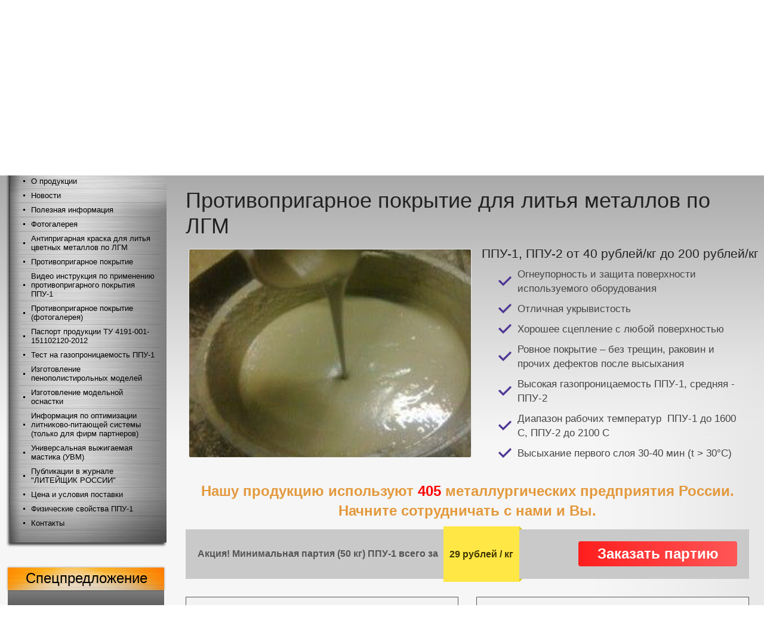

--- FILE ---
content_type: text/html; charset=utf-8
request_url: http://lit-lgm.ru/protivoprigarnoye-pokrytiye-dlya-litya-metallov-po-lgm
body_size: 8468
content:
<!DOCTYPE html PUBLIC "-//W3C//DTD XHTML 1.0 Transitional//EN" "http://www.w3.org/TR/xhtml1/DTD/xhtml1-transitional.dtd">
<html xmlns="http://www.w3.org/1999/xhtml" xml:lang="en" lang="ru">
<head>
<meta name="robots" content="all"/>
<meta http-equiv="Content-Type" content="text/html; charset=UTйF-8" />
<meta name="description" content="Минимальная партия (50 кг) ППУ-1 всего за 29 руб/кг" />
<meta name="keywords" content="Противопригарное покрытие для литья металлов по ЛГМ" />
<meta name="SKYPE_TOOLBAR" content="SKYPE_TOOLBAR_PARSER_COMPATIBLE" />
<title>Противопригарное покрытие для литья металлов по ЛГМ  в Миассе, компания Инновационные литейные материалы</title>
<meta name="cmsmagazine" content="86368d8963b4f0f96b434aafa426cd49" />
<link rel='stylesheet' type='text/css' href='/shared/highslide-4.1.13/highslide.min.css'/>
<script type='text/javascript' src='/shared/highslide-4.1.13/highslide.packed.js'></script>
<script type='text/javascript'>
hs.graphicsDir = '/shared/highslide-4.1.13/graphics/';
hs.outlineType = null;
hs.showCredits = false;
hs.lang={cssDirection:'ltr',loadingText:'Загрузка...',loadingTitle:'Кликните чтобы отменить',focusTitle:'Нажмите чтобы перенести вперёд',fullExpandTitle:'Увеличить',fullExpandText:'Полноэкранный',previousText:'Предыдущий',previousTitle:'Назад (стрелка влево)',nextText:'Далее',nextTitle:'Далее (стрелка вправо)',moveTitle:'Передвинуть',moveText:'Передвинуть',closeText:'Закрыть',closeTitle:'Закрыть (Esc)',resizeTitle:'Восстановить размер',playText:'Слайд-шоу',playTitle:'Слайд-шоу (пробел)',pauseText:'Пауза',pauseTitle:'Приостановить слайд-шоу (пробел)',number:'Изображение %1/%2',restoreTitle:'Нажмите чтобы посмотреть картинку, используйте мышь для перетаскивания. Используйте клавиши вперёд и назад'};</script>

            <!-- 46b9544ffa2e5e73c3c971fe2ede35a5 -->
            <script src='/shared/s3/js/lang/ru.js'></script>
            <script src='/shared/s3/js/common.min.js'></script>
        <link rel='stylesheet' type='text/css' href='/shared/s3/css/calendar.css' />
<!--s3_require-->
<link rel="stylesheet" href="/g/basestyle/1.0.1/fast.sale.1.0/fast.sale.1.0.css" type="text/css"/>
<link rel="stylesheet" href="/g/basestyle/1.0.1/fast.sale.1.0/fast.sale.1.0.blue.css" type="text/css"/>
<script type="text/javascript" src="/g/basestyle/1.0.1/fast.sale.1.0/fast.sale.1.0.js"></script>
<!--/s3_require-->

<link href="/t/v121/images/styles.css" rel="stylesheet" type="text/css" />
<link href="/t/v121/images/stylesseo.css" rel="stylesheet" type="text/css" />
<link href="/t/v121/images/stylesseo.css" rel="stylesheet" type="text/css" /> 
<script type="text/javascript" src="/g/jquery//jquery-1.10.2.min.js"></script>

</head>

<body>

<div id="wrap">
  <div class="head_bg">
  	<div id="header">
    	<div class="logo"><a href="http://lit-lgm.ru"><img src="/t/v121/images/logo123.png" alt="" /></a></div>
        <div class="mail"><strong>эл.почта </strong><br /> lit_lgm@mail.ru<br /> otlivka74@mail.ru                    <span><br /></span></div>
        <div class="phone"><p><strong>Телефоны:</strong>&nbsp;&nbsp;&nbsp;&nbsp;&nbsp;&nbsp;&nbsp;&nbsp; <br /> +7 (919) 1223002<br />+7 (919) 3490400</p></div>
        <div class="addr">г.Миасс, Челябинская обл.</div>
       
    </div>
  </div>
  <div class="menu_bg">
  	<div class="menu_mid">
    	<div class="menu_lf">
        	<div class="menu_rt">
            	<ul id="upm">
                                </ul>
            </div>
        </div>
    </div>
  </div>
  <div class="cont_rt_y">
  <div class="cont_top_x">
  	<div class="cont_dw_x">
    	<div class="cont_top_rt">
    	<div class="cont_dw_lf">
        	<div class="cont_dw_rt">
            	<table class="cont_box" cellspacing="0" cellpadding="0">
				  <tr>
				    <td class="left_block">
                    	<div class="lm_bg_lf">
                        	<div class="lm_bg">
                            	<div class="lm_top">
                                	<div class="lm_dw">
                                    	<ul id="lm">
                                                                                	<li><a href="/glavnaya"><span><strong>Главная</strong></span></a></li>
                                                                                	<li><a href="/o_kompanii"><span><strong>О продукции</strong></span></a></li>
                                                                                	<li><a href="/novosti"><span><strong>Новости</strong></span></a></li>
                                                                                	<li><a href="/poleznaya_informaciya"><span><strong>Полезная информация</strong></span></a></li>
                                                                                	<li><a href="/fotogalereya"><span><strong>Фотогалерея</strong></span></a></li>
                                                                                	<li><a href="/antiprigarnaya-kraska-dlya-litya-tsvetnykh-metallov-po-lgm"><span><strong>Антипригарная краска для литья цветных металлов по ЛГМ</strong></span></a></li>
                                                                                	<li><a href="/antiprigarnaya_kraska"><span><strong>Противопригарное покрытие</strong></span></a></li>
                                                                                	<li><a href="/instrukciya_po_primeneniyu_antiprig"><span><strong>Видео инструкция по применению противопригарного покрытия ППУ-1</strong></span></a></li>
                                                                                	<li><a href="/antiprigarnyy_sloy_v_kartinkah"><span><strong>Противопригарное покрытие (фотогалерея)</strong></span></a></li>
                                                                                	<li><a href="/pasport-produkcii"><span><strong>Паспорт продукции ТУ 4191-001-151102120-2012</strong></span></a></li>
                                                                                	<li><a href="/test-na-gazopronicaemost-ppu-1"><span><strong>Тест на газопроницаемость ППУ-1</strong></span></a></li>
                                                                                	<li><a href="/ruchnoe-izgotovlenie-modeley"><span><strong>Изготовление пенополистирольных моделей</strong></span></a></li>
                                                                                	<li><a href="/izgotovlenie-modelnoy-osnastki"><span><strong>Изготовление модельной оснастки</strong></span></a></li>
                                                                                	<li><a href="/-"><span><strong>Информация по оптимизации литниково-питающей системы (только для фирм партнеров)</strong></span></a></li>
                                                                                	<li><a href="/universalnaya-vyzhigaemaya-mastika-"><span><strong>Универсальная выжигаемая мастика (УВМ)</strong></span></a></li>
                                                                                	<li><a href="/publikacii-v-zhurnale-liteyschik-r"><span><strong>Публикации в журнале "ЛИТЕЙЩИК РОССИИ"</strong></span></a></li>
                                                                                	<li><a href="/cena-i-usloviya-postavki"><span><strong>Цена и условия поставки</strong></span></a></li>
                                                                                	<li><a href="/fizicheskie-svoystva-ppu-1"><span><strong>Физические свойства ППУ-1</strong></span></a></li>
                                                                                	<li><a href="/kontakty"><span><strong>Контакты</strong></span></a></li>
                                                                                </ul>
                                    </div>
                                </div>
                            </div>
                        </div>
                        <div class="lm_dw_p"></div>
                        <span class="bzag">Спецпредложение</span>
                        <div class="block">
                        	
                        </div>
                        <div class="info"><object height="127" width="127" codebase="http://download.macromedia.com/pub/shockwave/cabs/flash/swflash.cab#version=6,0,40,0" classid="clsid:d27cdb6e-ae6d-11cf-96b8-444553540000">
<param name="wmode" value="transparent" />
<param name="src" value="http://flashbase.oml.ru/f/clock_10.swf" /><embed height="127" width="127" src="http://flashbase.oml.ru/f/clock_10.swf" wmode="transparent" type="application/x-shockwave-flash"></embed>
</object>
<meta name='yandex-verification' content='7260bb942c1e7a91' /></div>
                    </td>
				    <td class="main_block">
                    	                        <div class="content">
                        	<div class="path"><a href="/">Главная</a>&nbsp;\&nbsp;<a href="/antiprigarnaya_kraska">Противопригарное покрытие</a>&nbsp;\&nbsp;Противопригарное покрытие для литья металлов по ЛГМ</div>
                            <h1>Противопригарное покрытие для литья металлов по ЛГМ</h1>




<link type="text/css" rel="stylesheet" href="/shared/s3/swfupload/default.css" />
<script type="text/javascript" src="/shared/s3/plupload/plupload.all.pack.js"></script>

<script src="https://maps.googleapis.com/maps/api/js?v=3&sensor=false"></script>
<script src="https://api-maps.yandex.ru/2.1/?lang=ru_RU"  type="text/javascript"></script>


<style>
	.decor-wrap .decor-frm-block, .decor-wrap .decor-frm-block b span, .decor-wrap .decor-frm-btn, .decor-wrap .decor-block-top-pic2, .decor-wrap .decor-block-top-frm2, .decor-wrap .decor-block-frm-in2 input[type="text"], .decor-wrap .decor-block-frm-in2 .gr-button[type="submit"], .decor-map2, .decor-method-in, .decor-block-top-pic, .decor-frm-block, .decor-map-contacts-wr, .decor-map-in, .decor-timbut-wr, .decor-timer-wr, .decor-wrap .decor-block-top-pic3, .decor-wrap .decor-block-top-frm3, .decor-wrap .decor-block-frm-in3 input[type="text"], .decor-wrap .decor-block-frm-in3 .gr-button[type="submit"], .decor-darant-tit3, .decor-cont-tit3, .decor-map3, .decor-darant-wr3, .decor-frm-btn, .decor-darant-tit, .decor-cont-tit, .decor-block-pics-in, .decor-board-in { border-radius: px !important;}
	.popover-close:after { background:	!important;}
	.popover-body .gr-button[type="submit"] { background:	!important; border-color:	!important; color:	!important;}
</style>


<div id="controlbar" class="highslide-overlay controlbar"><a href="#" onclick="return hs.previous(this)" title="Следующая (клавиша влево)"></a><a href="#" onclick="return hs.next(this)" title="Предыдущая (клавиша вправо)"></a><a href="#" onclick="return false" class="highslide-move" title="Нажмите чтобы двигать картинку"></a><a href="#" onclick="return hs.close(this)" title="Закрыть"></a></div>

<div class="decor-wrap" >
			 			<div class="decor-block-top">
				<div class="decor-block-top-pic">
					<img src="/thumb/2/_axdFhfVklNTMn8H7qEhnA/r348/d/1.png" alt="">
				</div>
				<div class="decor-block-top-text">
					<div class="decor-block-top-text-title" style="color:#222222">ППУ-1, ППУ-2 от 40 рублей/кг до 200 рублей/кг</div>
					<table border="0" class="table0" style="width: 100%;">
<tbody>
<tr>
<td style="width: 5%;"><img alt="check (1)" height="22" src="/thumb/2/AqKIfGeD68VUAtt_lmgX2w/90r90/d/check_%281%29.png" style="border-width: 0;" width="22" /></td>
<td style="width: 95%;"><span style="font-size: 13pt;">Огнеупорность и защита поверхности используемого оборудования</span></td>
</tr>
<tr>
<td style="width: 5%;"><img alt="check (1)" height="22" src="/thumb/2/AqKIfGeD68VUAtt_lmgX2w/90r90/d/check_%281%29.png" style="border-width: 0;" width="22" /></td>
<td style="width: 95%;"><span style="font-size: 13pt;">Отличная укрывистость</span></td>
</tr>
<tr>
<td style="width: 5%;"><img alt="check (1)" height="22" src="/thumb/2/AqKIfGeD68VUAtt_lmgX2w/90r90/d/check_%281%29.png" style="border-width: 0;" width="22" /></td>
<td style="width: 95%;"><span style="font-size: 13pt;">Хорошее сцепление с любой поверхностью</span></td>
</tr>
<tr>
<td style="width: 5%;"><img alt="check (1)" height="22" src="/thumb/2/AqKIfGeD68VUAtt_lmgX2w/90r90/d/check_%281%29.png" style="border-width: 0;" width="22" /></td>
<td style="width: 95%;"><span style="font-size: 13pt;">Ровное покрытие &ndash; без трещин, раковин и прочих дефектов после высыхания</span></td>
</tr>
<tr>
<td style="width: 5%;"><img alt="check (1)" height="22" src="/thumb/2/AqKIfGeD68VUAtt_lmgX2w/90r90/d/check_%281%29.png" style="border-width: 0;" width="22" /></td>
<td style="width: 95%;"><span style="font-size: 13pt;">Высокая газопроницаемость ППУ-1, средняя - ППУ-2</span></td>
</tr>
<tr>
<td style="width: 5%;"><img alt="check (1)" height="22" src="/thumb/2/AqKIfGeD68VUAtt_lmgX2w/90r90/d/check_%281%29.png" width="22" /></td>
<td style="width: 95%;"><span style="font-size: 13pt;">Диапазон рабочих температур &nbsp;ППУ-1 до 1600 С, ППУ-2 до 2100 С</span></td>
</tr>
<tr>
<td style="width: 5%;"><img alt="check (1)" height="22" src="/thumb/2/AqKIfGeD68VUAtt_lmgX2w/90r90/d/check_%281%29.png" style="border-width: 0;" width="22" /></td>
<td style="width: 95%;"><span style="font-size: 13pt;">Высыхание первого слоя 30-40 мин (t &gt; 30&deg;С)</span></td>
</tr>
</tbody>
</table>
				</div>
				<div class="decor-wrap-clear"></div>
			</div>
					 						<div class="decor-edit-block-body ">
				<p style="text-align: center;"><strong><span style="font-size: 18pt; color: #e3993d;">Нашу продукцию используют <span style="color: #ff0000;">405</span> металлургических предприятия России. Начните сотрудничать с нами и Вы.</span></strong></p>
			</div>
					 			<style>
			html body .decor-wrap .decor-frm-block.decor-frm-block2 .decor-frm-btn:hover {  }
			</style>
			<div class="decor-frm-block decor-frm-block2" style="background-color:#c9c9c9; color:#555555">
				<b>Акция! Минимальная партия (50 кг) ППУ-1 всего за <span class="big-span"  color:;">29 рублей / кг</span> </b>
				<a class="decor-frm-btn" href="" ><span >Заказать партию</span></a>
				<div class="decor-wrap-clear"></div>
				<div class="my-th-frm"><!--includeForm--><div class="tpl-anketa" data-api-url="/-/x-api/v1/public/?method=form/postform&param[form_id]=3492203&param[tpl]=global:fast.sale-form.1.0.tpl" data-api-type="form"><form class="gr-form -visor-no-click" data-s3-anketa-id="3492203" method="post" ><input type="hidden" name="form_id" value="3492203"><input type="hidden" name="tpl" value="global:fast.sale-form.1.0.tpl"><div class="gr-head">Заказать партию</div><div class="gr-field"><div class="gr-title">Контактный телефон или e-mail<span class="gr-required">*</span></div><div class="gr-value"><input  type="text" maxlength="100" size="30" value="" name="d[0]"   /></div></div><div class="gr-field"><div class="gr-title">Укажите примерный объём партии</div><div class="gr-value"><input  type="text" maxlength="100" size="30" value="" name="d[1]"   /></div></div><div class="gr-field"><button class="gr-button" type="submit">Отправить</button></div><re-captcha data-captcha="recaptcha"
     data-name="captcha"
     data-sitekey="6LcNwrMcAAAAAOCVMf8ZlES6oZipbnEgI-K9C8ld"
     data-lang="ru"
     data-rsize="invisible"
     data-type="image"
     data-theme="light"></re-captcha></form></div><!--includeForm--></div>
			</div>
					 			<style>
				.decor-darant-wr ul li:after { background:url('/d/check_(1).png') no-repeat left top	!important; background-size:22px	!important;}
			</style>
			<div class="decor-contacts-wr">
				<table>
					<tr>
						<td class="first">
							<div class="decor-darant-wr">
								<h2 class="decor-darant-tit" style=" color:#555555">Почему выбирают нас</h2>
								<ul >
																			<li>Контроль всего процесса от начала до момента выхода готовой продукции</li>
																			<li>БЕСПЛАТНАЯ помощь наших специалистов в отработке технологии</li>
																			<li>Применение нашей продукции на заводах России, Казахстана, Украины, Белоруссии, Азербайджана</li>
																			<li>Оптимальные цены за счет собственного производства</li>
																			<li>Отгрузка в любое время суток 7 дней в неделю</li>
																			<li>Предоставление товарного кредита постоянным покупателям</li>
																			<li>Рассрочка платежа</li>
																	</ul>
							</div>
						</td>
						<td class="second">
							<div class="decor-cont-wr">
								<div class="decor-cont-tit" style=" color:#555555">Наши контакты</div>
								<div class="decor-cont-in">
									<p><strong><span style="color: #000000;" data-mce-mark="1">Телефон:</span></strong></p>
<p><span style="font-size: 15pt; color: #7869a7;"><strong>+7-919-122-30-02 Александр Юрьевич</strong></span></p>
<p><span style="font-size: 15pt; color: #7869a7;"><strong>+7-919-349-04-00 Олеся Николаевна</strong></span></p>
<p><strong><span style="color: #000000;" data-mce-mark="1">Адрес:</span></strong></p>
<p><span style="font-size: 13pt; color: #7869a7;"><strong>456317, Россия, Челябинская обл. г.Миасс, пр. Октября 69А, Склад №3 "Северный".</strong></span></p>
<p><strong><span style="color: #000000;">E-mail:</span></strong></p>
<p><span style="color: #7869a7; font-size: 15pt;"><a href="mailto: lit_lgm@mail.ru"><span style="color: #7869a7;"> lit_lgm@mail.ru</span></a></span>&nbsp; &nbsp;&nbsp;<span style="color: #7869a7; font-size: 15pt;"><a href="mailto:otlivka74@mail.ru"><span style="color: #7869a7;">otlivka74@mail.ru</span></a></span></p>
								</div>
							</div>
						</td>
					</tr>
				</table>
			</div>
					 			<style>
			html body .decor-wrap .decor-frm-block.decor-frm-block4 .decor-frm-btn:hover {  }
			</style>
			<div class="decor-frm-block decor-frm-block4" style="background-color:#c9c9c9; color:#555555">
				<b>Возникли вопросы? Оставьте заявку - наш специалист перезвонит Вам</b>
				<a class="decor-frm-btn" href="" ><span >Оставить заявку</span></a>
				<div class="decor-wrap-clear"></div>
				<div class="my-th-frm"><!--includeForm--><div class="tpl-anketa" data-api-url="/-/x-api/v1/public/?method=form/postform&param[form_id]=3490803&param[tpl]=global:fast.sale-form.1.0.tpl" data-api-type="form"><form class="gr-form -visor-no-click" data-s3-anketa-id="3490803" method="post" ><input type="hidden" name="form_id" value="3490803"><input type="hidden" name="tpl" value="global:fast.sale-form.1.0.tpl"><div class="gr-head">Оставить заявку</div><div class="gr-field"><div class="gr-title">Контактный телефон или e-mail<span class="gr-required">*</span></div><div class="gr-value"><input  type="text" maxlength="100" size="30" value="" name="d[0]"   /></div></div><div class="gr-field"><div class="gr-title">Интересующий вопрос</div><div class="gr-value"><input  type="text" maxlength="100" size="30" value="" name="d[1]"   /></div></div><div class="gr-field"><button class="gr-button" type="submit">Отправить</button></div><re-captcha data-captcha="recaptcha"
     data-name="captcha"
     data-sitekey="6LcNwrMcAAAAAOCVMf8ZlES6oZipbnEgI-K9C8ld"
     data-lang="ru"
     data-rsize="invisible"
     data-type="image"
     data-theme="light"></re-captcha></form></div><!--includeForm--></div>
			</div>
					 						<div class="decor-block-pics">
									<div class="decor-block-pics-in" >
						<a class="highslide" onclick="return hs.expand(this, null)" href="/d/ппу_1.jpg"><img src="/thumb/2/R_JeordErZ1-hbz5B8o_Uw/158r158/d/%D0%BF%D0%BF%D1%83_1.jpg" alt=""></a>
					</div>
									<div class="decor-block-pics-in" >
						<a class="highslide" onclick="return hs.expand(this, null)" href="/d/ппу_2.jpg"><img src="/thumb/2/MQtJSdN0YyNLREKZR_V3PA/158r158/d/%D0%BF%D0%BF%D1%83_2.jpg" alt=""></a>
					</div>
									<div class="decor-block-pics-in" >
						<a class="highslide" onclick="return hs.expand(this, null)" href="/d/7_1.jpg"><img src="/thumb/2/NTTk2nGPwTvitc_YD4ClLA/158r158/d/7_1.jpg" alt=""></a>
					</div>
									<div class="decor-block-pics-in" >
						<a class="highslide" onclick="return hs.expand(this, null)" href="/d/6_1.jpg"><img src="/thumb/2/N0wbcTAwIMoto7fbIYfKnw/158r158/d/6_1.jpg" alt=""></a>
					</div>
									<div class="decor-block-pics-in" >
						<a class="highslide" onclick="return hs.expand(this, null)" href="/d/5_1.jpg"><img src="/thumb/2/NkuPUZT7tfxlP6LAez3vwg/158r158/d/5_1.jpg" alt=""></a>
					</div>
							</div>
			</div>
	
</div>
                    </td>
				  </tr>
				</table>
            </div>
        </div>
    </div>
    </div>
  </div>
  </div>
<div class="png"></div>
</div>

<div class="foot_bg">
	<div id="footer">
    	<ul id="bm">
                </ul>
        <div class="count"><!-- begin of Top100 code -->

<script id="top100Counter" type="text/javascript" src="http://counter.rambler.ru/top100.jcn?2640824"></script>
<noscript>
<a href="http://top100.rambler.ru/navi/2640824/">
<img src="http://counter.rambler.ru/top100.cnt?2640824" alt="Rambler's Top100" border="0" />
</a>

</noscript>
<!-- end of Top100 code -->

<!-- Rating@Mail.ru counter -->
<script type="text/javascript">//<![CDATA[
var a='';js=10;d=document;
try{a+=';r='+escape(d.referrer);}catch(e){}try{a+=';j='+navigator.javaEnabled();js=11;}catch(e){}
try{s=screen;a+=';s='+s.width+'*'+s.height;a+=';d='+(s.colorDepth?s.colorDepth:s.pixelDepth);js=12;}catch(e){}
try{if(typeof((new Array).push('t'))==="number")js=13;}catch(e){}
try{d.write('<a href="http://top.mail.ru/jump?from=2152941"><img src="http://d9.cd.b0.a2.top.mail.ru/counter?id=2152941;t=68;js='+js+
a+';rand='+Math.random()+'" alt="Рейтинг@Mail.ru" style="border:0;" height="31" width="38" \/><\/a>');}catch(e){}//]]></script>
<noscript><p><a href="http://top.mail.ru/jump?from=2152941"><img src="http://d9.cd.b0.a2.top.mail.ru/counter?js=na;id=2152941;t=68" 
style="border:0;" height="31" width="38" alt="Рейтинг@Mail.ru" /></a></p></noscript>
<!-- //Rating@Mail.ru counter -->

<!--LiveInternet counter--><script type="text/javascript"><!--
document.write("<a href='http://www.liveinternet.ru/click' "+
"target=_blank><img src='//counter.yadro.ru/hit?t12.4;r"+
escape(document.referrer)+((typeof(screen)=="undefined")?"":
";s"+screen.width+"*"+screen.height+"*"+(screen.colorDepth?
screen.colorDepth:screen.pixelDepth))+";u"+escape(document.URL)+
";"+Math.random()+
"' alt='' title='LiveInternet: показано число просмотров за 24"+
" часа, посетителей за 24 часа и за сегодня' "+
"border='0' width='88' height='31'><\/a>")
//--></script><!--/LiveInternet-->
<!--__INFO2026-01-18 01:55:06INFO__-->
</div>
        <div class="copy">&copy; 2011 </div>
        <div class="site"><span style='font-size:14px;' class='copyright'><!--noindex--><span style="text-decoration:underline; cursor: pointer;" onclick="javascript:window.open('https://megagr'+'oup.ru/?utm_referrer='+location.hostname)" class="copyright">Создать сайт</span> в Мегагрупп.ру<!--/noindex-->
</span></div>
    </div>
</div>


<!-- assets.bottom -->
<!-- </noscript></script></style> -->
<script src="/my/s3/js/site.min.js?1768462484" ></script>
<script src="/my/s3/js/site/defender.min.js?1768462484" ></script>
<script src="https://cp.onicon.ru/loader/5d79e88fb887ee91228b46ce.js" data-auto async></script>
<script >/*<![CDATA[*/
var megacounter_key="cd3c6662f3d05f338069580611473818";
(function(d){
    var s = d.createElement("script");
    s.src = "//counter.megagroup.ru/loader.js?"+new Date().getTime();
    s.async = true;
    d.getElementsByTagName("head")[0].appendChild(s);
})(document);
/*]]>*/</script>
<script >/*<![CDATA[*/
$ite.start({"sid":103963,"vid":104399,"aid":7205,"stid":4,"cp":21,"active":true,"domain":"lit-lgm.ru","lang":"ru","trusted":false,"debug":false,"captcha":3});
/*]]>*/</script>
<!-- /assets.bottom -->
</body>
<!-- R.K. -->
</html>

--- FILE ---
content_type: text/css
request_url: http://lit-lgm.ru/t/v121/images/styles.css
body_size: 2067
content:
@charset "utf-8";
/* CSS Document */

html, body {
	margin:0px;
	padding:0px;
	position:relative;
	height:100%;	
}
body {
	text-align:left;
	background:url(bg_top.jpg) 0 0 repeat-x;
	position:relative;
	font:normal 14px Arial, Helvetica, sans-serif;
	color:#000;
}
a {
	color:#ba4a07;
	text-decoration:underline;
}
a:hover {
	color:#ba4a07;
	text-decoration:none;
}

a img {border-color:#666666}
a.highslide {display:block}
a.highslide img {border:none}
a.highslide:hover img {border:none}

YMaps { color:#000; }

h1,h2,h3,h4,h5,h6 { margin:0px; padding:12px 0; color:#000000; font-family:Tahoma, Geneva, sans-serif;font-weight:normal}
h1 { font-size:26px; padding:0 0 12px}
h2 { font-size:23px}
h3 { font-size:20px}
h4 { font-size:15px}
h5,h6 { font-size:11px}


#wrap {position:relative; height:auto !important; height:100%; min-height:100%; margin:0}
.png {position:absolute; bottom:0; left:0; background:url(png.png) 0 0 no-repeat; width:313px; height:185px}

.head_bg {background:#000 url(header.jpg) 0 0 no-repeat; margin:0 17px}
#header {position:relative; height:205px}
.logo {position:absolute; top: 17px;
    left: 15px; text-align:center; font:normal 24px Arial, Helvetica, sans-serif; color:#11100d; width:255px}
.logo a {color:#11100d; text-decoration:none}
.phone {position:absolute; top:97px; left:164px; text-align:right; width:116px; font:normal 12px Tahoma, Geneva, sans-serif; color:#000}
.phone span {display:block; font-size:14px}
.addr {position:absolute; top:168px; left:46px; font:normal 16px Tahoma, Geneva, sans-serif; color:#000; width:201px}
.mail {position:absolute; top:109px; left:17px; font:normal 12px Tahoma, Geneva, sans-serif; color:#000}
.mail span {font-size:16px; display:block}
.role {position:absolute; top:0; left:598px; text-align:center; font:normal 16px Tahoma, Geneva, sans-serif; color:#000; width:350px}

.menu_bg {background:url(bg_upm.jpg) 0 0 repeat-x; margin:0 17px}
.menu_mid {background:url(upm_mid.jpg) 50% 0 no-repeat}
.menu_lf {background:url(upm_lf.jpg) 0 0 no-repeat}
.menu_rt {background:url(upm_rt.jpg) 100% 0 no-repeat}

.cont_rt_y {background:#f6f6f6 url(cont_rt_y.jpg) 100% 0 repeat-y}
.cont_top_x {background:url(cont_top_x.jpg) 0 0 repeat-x}
.cont_dw_x {background:url(cont_dw_x.jpg) 0 100% repeat-x}
.cont_top_rt {background:url(cont_top_rt.jpg) 100% 0 no-repeat}
.cont_dw_lf {background:url(cont_dw_lf.jpg) 0 100% no-repeat}
.cont_dw_rt {background:url(cont_dw_rt.jpg) 100% 100% no-repeat; min-height:1100px}

#upm {padding:0 0 0 10px; margin:0; list-style:none; height:37px; text-align:center; line-height:0; font-size:0}
#upm li {display:inline; padding:0}
#upm li a {display:inline-block; padding:0; margin:0 -1px 0 0; background:url(upm_sep.png) 100% 0 no-repeat; cursor:pointer; color:#000; text-decoration:none; font:normal 13px/37px Arial, Helvetica, sans-serif}
#upm li a.last {background:none}
#upm li a span {display:inline-block; padding:0 13px}
#upm li a:hover {background:url(upm_a.jpg) 0 0 repeat-x}
#upm li a:hover span {background:url(upm_a_lf.jpg) 0 0 no-repeat}

.cont_box {width:100%; border:none; border-collapse:collapse}
.left_block {vertical-align:top; padding:6px 0 190px 10px; width:269px}

.lm_bg_lf {background:url(bg_lm_lf.png) 0 0 repeat-y; padding:0 0 0 7px}
.lm_dw_p {background:url(lm_dw.png) 0 100% no-repeat; height:8px; margin:0 0 31px}
.lm_bg {background:url(bg_lm.jpg) 0 0 repeat-y}
.lm_top {background:url(lm_top.jpg) 0 0 no-repeat}
.lm_dw {background:url(lm_dw.jpg) 0 100% no-repeat; min-height:300px}
#lm {padding:20px 0; margin:0; list-style:none; font:normal 13px Arial, Helvetica, sans-serif}
#lm li {padding:0 10px 1px 16px; background:url(lm_sep.png) 0 100% no-repeat}
#lm li.last {background:none}
#lm li a {display:block; padding:0; cursor:pointer; position:relative; color:#000; text-decoration:none}
#lm li a span {display:block; padding:0}
#lm li a span strong {display:block; padding:4px 10px 4px 19px; font-weight:normal; background:url(mar.png) 6px 50% no-repeat}
#lm li a:hover {background:url(lm_a.jpg) 0 0 repeat-y}
#lm li a:hover span {background:url(lm_a_top.jpg) 0 0 no-repeat}
#lm li a:hover span strong {background:url(mar_ov.png) 6px 50% no-repeat}

span.bzag {display:block; background:url(bzag.png) 0 0 no-repeat; height:43px; font:normal 24px/41px Tahoma, Geneva, sans-serif; color:#000; text-align:center}
.block {background:#484848 url(block.jpg) 0 0 no-repeat; padding:10px 18px 15px; width:226px; margin:0 0 0 3px; font:normal 13px Tahoma, Geneva, sans-serif; color:#FFF}
.block p {margin:0; padding:10px 0}

.info {padding:30px 0 0; text-align:center}

.main_block {vertical-align:top; padding:20px 25px 50px}

.for_link {width:100%; border:none; border-collapse:collapse; max-width:1440px}
.left {width:33%; text-align:left; vertical-align:top; height:109px}
	a.link1 {display:block; background:url(link1.png) 0 0 no-repeat; width:218px; height:109px}
.mid {width:33%; text-align:center; vertical-align:top; height:109px}
	a.link2 {display:block; background:url(link2.png) 0 0 no-repeat; width:218px; height:109px; margin:0 auto}
.right {width:33%; text-align:right; vertical-align:top; height:109px}
	a.link3 {display:block; background:url(link3.png) 0 0 no-repeat; width:218px; height:109px; float:right}
	
.content {padding:10px 0 0 7px}
.path {padding:0 0 10px; font:normal 11px Arial, Helvetica, sans-serif; color:#000}
.path a {color:#000; text-decoration:underline}
.path a:hover {text-decoration:none}




.foot_bg {background:url(bg_foot.jpg) 0 0 repeat-x}
#footer {position:relative; background:url(foot_lf.jpg) 0 0 no-repeat; height:131px}
#bm {padding:0; margin:0; list-style:none; font-size:0; line-height:0; text-align:center}
#bm li {display:inline; padding:0}
#bm li span {display:inline-block; padding:0 13px; background:url(bm_sep.png) 100% 0 no-repeat}
#bm li span.last {background:none}
#bm li a {font:normal 13px/40px Arial, Helvetica, sans-serif; color:#000; text-decoration:none}
#bm li a:hover {text-decoration:underline}
.count {padding:33px 0 0; text-align:center}
.copy {position:absolute; top:58px; right:19px; font:bold 11px Tahoma, Geneva, sans-serif; color:#FFF}
.site {position:absolute; top:98px; right:19px; font:normal 11px Tahoma, Geneva, sans-serif; color:#FFF}
.site a {color:#FFF; text-decoration:underline}
.site a:hover {text-decoration:none}

table.table0 { border-collapse:collapse;}
table.table0 td { padding:5px; border: none}


table.table1 { border-collapse:collapse;}
table.table1 tr:hover {}
table.table1 td { padding:5px; border: 1px solid #000;}


table.table2 { border-collapse:collapse;}
table.table2 tr:hover {}
table.table2 td { padding:5px; border: 1px solid #000;}
table.table2 th { padding:8px 5px; border: 1px solid #000; background-color:#fa890b; color:#fff; text-align:left;}

.tovar2 form {padding:0; margin:0; vertical-align:top}
.tovar2 input {padding:0; margin:0; vertical-align:top}

.thumb              {color:#000000}

--- FILE ---
content_type: text/css
request_url: http://lit-lgm.ru/t/v121/images/stylesseo.css
body_size: 632
content:
html body .decor-block-top-text-title {
    font-size: 21px !important;
    line-height: 1;
    padding-bottom: 5px;
    margin: 2px -23px !important;
}
html body .decor-cont-tit, html body .decor-darant-tit {
    background: #f3f3f3;
     border-radius: 0 !important;
    line-height: 1;
    padding: 20px;
    font-size: 18px !important;
    font-weight: 700;
    margin: 0 0 20px;
    font-family: inherit;
    border: 1px solid #555555 !important;
}


html body .decor-darant-wr ul {
    list-style: none;
    margin: 0;
    padding: 0px 4px 4px !important;
    font-size: 17px !important;
    color: #444;
    line-height: 1.5;
}
html body .decor-block-top-pic {
    width: 50%;
    border: 1px solid #e6e6e6;
    border-radius: 3px;
    overflow: hidden;
    float: left;
    font-size: 0;
    background: #fff;
    text-align: center;
    margin: 5px 5px !important;
}
html body .decor-wrap .decor-frm-btn {
    width: 226px !important;
    display: block;
    float: right;
    height: 42px;
    border-radius: 4px;
    text-align: center;
    color: #fff;
    font-family: Arial;
    font-size: 24px !important;
    font-weight: 700;
    text-decoration: none;
    background-color: #ff1e1e;
    background-image: -webkit-linear-gradient(bottom,transparent,hsla(0,0%,100%,.25));
    background-image: linear-gradient(0deg,transparent 0,hsla(0,0%,100%,.25));
    background-image: -webkit-linear-gradient(0deg,transparent 0,hsla(0,0%,100%,.25));
    background-image: -ms-linear-gradient(to top,transparent 0,hsla(0,0%,100%,.25) 100%);
    padding: 0 20px;
}
html body .decor-wrap .decor-frm-block {
    background: #f3f3f3;
    font-size: 16px;
    color: #444;
    line-height: 42px;
    padding: 20px;
    border-radius: 0 !important;
    margin-bottom: 30px;
}

--- FILE ---
content_type: application/javascript
request_url: http://lit-lgm.ru/g/basestyle/1.0.1/fast.sale.1.0/fast.sale.1.0.js
body_size: 3704
content:
(()=>{var e,t,n,r={121:(e,t,n)=>{"use strict";n.d(t,{Ym:()=>u,ZP:()=>o});var r=window.s3_require={};const o=r;var a={},i={};r.modules=a;var l=function(){var e,t="jQuery";if(i[t])return i[t];var r=window.jQuery;return r&&d(r.fn.jquery)>=d("1.7.0")?(e=Promise.resolve(r),a[t]=r):e=n.e(638).then(n.t.bind(n,638,23)).then((function(e){return window.jQuery=window.$=e.default,a[t]=$,$})),i[t]=e,e},s=function(){var e="s3Form";if(i[e])return i[e];var t=new Promise((function(e){l().then((function(){n.e(511).then(n.bind(n,511)).then(e)}))}));return i[e]=t,t},c=function(){var e="flipclock";if(i[e])return i[e];var t=new Promise((function(e){l().then((function(){n.e(812).then(n.bind(n,812)).then((function(t){e(t.default())}))}))}));return i[e]=t,t},u=function(){return Promise.all([l(),s(),c()])};function d(e){return parseInt(e.split(".").map((function(e){return function(e,t){for(var n="",r=0;r<t;r++)n+=e;return n}("0",5-e.length)+e})).join(""))}},33:()=>{!function(){function e(e){return e.split(",")}window.mjsMap=function(t){t.center=e(t.center),$.each(t.data,(function(t,n){n.coords=e(n.coords)})),"google"==t.type?google.maps.event.addDomListener(window,"load",(function(){var e=new google.maps.Map(document.getElementById(t.id),{zoom:parseInt(t.zoom),center:new google.maps.LatLng(t.center[0],t.center[1]),scrollwheel:!1});$.each(t.data,(function(t,n){var r=new google.maps.Marker({position:new google.maps.LatLng(n.coords[0],n.coords[1]),map:e,title:n.name}),o=new google.maps.InfoWindow({content:'<div class="baloon-content"><div class="baloon-content__title">'+n.name+"</div>"+n.desc+"</div>"});google.maps.event.addListener(r,"click",(function(){o.open(e,r)}))}))})):ymaps.ready((function(){var e=new ymaps.Map(t.id,{center:t.center,zoom:t.zoom,behaviors:["drag","rightMouseButtonMagnifier"]});e.controls.add(new ymaps.control.ZoomControl);var n=ymaps.templateLayoutFactory.createClass('<div class="baloon-content"><div class="baloon-content__title">$[properties.name]</div>$[properties.desc]</div>',{build:function(){n.superclass.build.call(this);var e=$(".baloon-content__title").text().replace(/\&quot\;/g,'"');$(".baloon-content__title").html(e)}}),r=new ymaps.GeoObjectCollection;$.each(t.data,(function(e,t){r.add(new ymaps.Placemark(t.coords,t,{balloonContentLayout:n}))})),e.geoObjects.add(r)}))}}()}},o={};function a(e){var t=o[e];if(void 0!==t)return t.exports;var n=o[e]={exports:{}};return r[e].call(n.exports,n,n.exports,a),n.exports}a.m=r,a.n=e=>{var t=e&&e.__esModule?()=>e.default:()=>e;return a.d(t,{a:t}),t},t=Object.getPrototypeOf?e=>Object.getPrototypeOf(e):e=>e.__proto__,a.t=function(n,r){if(1&r&&(n=this(n)),8&r)return n;if("object"==typeof n&&n){if(4&r&&n.__esModule)return n;if(16&r&&"function"==typeof n.then)return n}var o=Object.create(null);a.r(o);var i={};e=e||[null,t({}),t([]),t(t)];for(var l=2&r&&n;"object"==typeof l&&!~e.indexOf(l);l=t(l))Object.getOwnPropertyNames(l).forEach((e=>i[e]=()=>n[e]));return i.default=()=>n,a.d(o,i),o},a.d=(e,t)=>{for(var n in t)a.o(t,n)&&!a.o(e,n)&&Object.defineProperty(e,n,{enumerable:!0,get:t[n]})},a.f={},a.e=e=>Promise.all(Object.keys(a.f).reduce(((t,n)=>(a.f[n](e,t),t)),[])),a.u=e=>"./__modules/"+e+"-"+e+".js",a.miniCssF=e=>"./__assets/css/"+e+".css",a.o=(e,t)=>Object.prototype.hasOwnProperty.call(e,t),n={},a.l=(e,t,r,o)=>{if(n[e])n[e].push(t);else{var i,l;if(void 0!==r)for(var s=document.getElementsByTagName("script"),c=0;c<s.length;c++){var u=s[c];if(u.getAttribute("src")==e){i=u;break}}i||(l=!0,(i=document.createElement("script")).charset="utf-8",i.timeout=120,a.nc&&i.setAttribute("nonce",a.nc),i.src=e),n[e]=[t];var d=(t,r)=>{i.onerror=i.onload=null,clearTimeout(f);var o=n[e];if(delete n[e],i.parentNode&&i.parentNode.removeChild(i),o&&o.forEach((e=>e(r))),t)return t(r)},f=setTimeout(d.bind(null,void 0,{type:"timeout",target:i}),12e4);i.onerror=d.bind(null,i.onerror),i.onload=d.bind(null,i.onload),l&&document.head.appendChild(i)}},a.r=e=>{"undefined"!=typeof Symbol&&Symbol.toStringTag&&Object.defineProperty(e,Symbol.toStringTag,{value:"Module"}),Object.defineProperty(e,"__esModule",{value:!0})},a.p="/g/basestyle/1.0.1/",(()=>{if("undefined"!=typeof document){var e=e=>new Promise(((t,n)=>{var r=a.miniCssF(e),o=a.p+r;if(((e,t)=>{for(var n=document.getElementsByTagName("link"),r=0;r<n.length;r++){var o=(i=n[r]).getAttribute("data-href")||i.getAttribute("href");if("stylesheet"===i.rel&&(o===e||o===t))return i}var a=document.getElementsByTagName("style");for(r=0;r<a.length;r++){var i;if((o=(i=a[r]).getAttribute("data-href"))===e||o===t)return i}})(r,o))return t();((e,t,n,r,o)=>{var a=document.createElement("link");a.rel="stylesheet",a.type="text/css",a.onerror=a.onload=n=>{if(a.onerror=a.onload=null,"load"===n.type)r();else{var i=n&&("load"===n.type?"missing":n.type),l=n&&n.target&&n.target.href||t,s=new Error("Loading CSS chunk "+e+" failed.\n("+l+")");s.code="CSS_CHUNK_LOAD_FAILED",s.type=i,s.request=l,a.parentNode&&a.parentNode.removeChild(a),o(s)}},a.href=t,n?n.parentNode.insertBefore(a,n.nextSibling):document.head.appendChild(a)})(e,o,null,t,n)})),t={67:0};a.f.miniCss=(n,r)=>{t[n]?r.push(t[n]):0!==t[n]&&{511:1,572:1,679:1,812:1,866:1,947:1,960:1,986:1}[n]&&r.push(t[n]=e(n).then((()=>{t[n]=0}),(e=>{throw delete t[n],e})))}}})(),(()=>{var e={67:0};a.f.j=(t,n)=>{var r=a.o(e,t)?e[t]:void 0;if(0!==r)if(r)n.push(r[2]);else if(960!=t){var o=new Promise(((n,o)=>r=e[t]=[n,o]));n.push(r[2]=o);var i=a.p+a.u(t),l=new Error;a.l(i,(n=>{if(a.o(e,t)&&(0!==(r=e[t])&&(e[t]=void 0),r)){var o=n&&("load"===n.type?"missing":n.type),i=n&&n.target&&n.target.src;l.message="Loading chunk "+t+" failed.\n("+o+": "+i+")",l.name="ChunkLoadError",l.type=o,l.request=i,r[1](l)}}),"chunk-"+t,t)}else e[t]=0};var t=(t,n)=>{var r,o,[i,l,s]=n,c=0;if(i.some((t=>0!==e[t]))){for(r in l)a.o(l,r)&&(a.m[r]=l[r]);if(s)s(a)}for(t&&t(n);c<i.length;c++)o=i[c],a.o(e,o)&&e[o]&&e[o][0](),e[o]=0},n=self.__s3_require__basestyle=self.__s3_require__basestyle||[];n.forEach(t.bind(null,0)),n.push=t.bind(null,n.push.bind(n))})(),(()=>{"use strict";var e,t=a(121);window.mjsMap||a(33),e=function(e,t,n){var r=t.myo,o=window.hs;t.init(),e(".decor-frm-btn").click((function(){var t=e(this).parent(),n=t.find(".my-th-frm");return r.open({width:"280px",afterOpen:function(){this.bodyDiv.html(n)},beforeClose:function(){n.appendTo(t)}}),!1}));var a=parseInt(e(".decor-wrap").attr("data-scroll")),i=a;isNaN(a)&&(i=e("h1").offset().top-20),e("html, body").delay(300).animate({scrollTop:i},1e3),o.align="center",o.transitions=["expand","crossfade"],o.outlineType="rounded-white",o.fadeInOut=!0,o.dimmingOpacity=.5,o.registerOverlay({thumbnailId:null,overlayId:"controlbar",position:"bottom right",hideOnMouseOut:!0}),o.Expander.prototype.onCreateOverlay=function(t,n){e(n.overlay).find(".highslide-move").on("click",(function(){return!1}))},e(".th-frm").find(".gr-button").click((function(){for(var t=!1,n=0;n<e(".th-frm input.required").length;n++)""===e(e(".th-frm input.required")[n]).val()&&(e(e(".th-frm input.required")[n]).css("border-color","red"),t=!0);if(t)return!1;e(".decor-block-frm-in-text2, .decor-block-frm-in-text3, .decor-block-frm-in-lable2").hide()})),e(".clock").each((function(){var t,n=e(this),r=n.data(),o=new Date,a=o.getTime();if(r.date2)t=new Date(o.getFullYear(),o.getMonth(),o.getDate(),o.getHours(),o.getMinutes()+parseInt(r.date2)).getTime(),n.FlipClock(t/1e3-a/1e3,{clockFace:"DailyCounter",language:"ru",autoStart:!0,countdown:!0});else{var i=r.date.split(","),l=new Date(parseInt(i[0]),parseInt(i[1])-1,parseInt(i[2]),parseInt(i[3]),parseInt(i[4]),parseInt(i[5])).getTime();if(t=l/1e3-a/1e3,l<a)n.closest(".decor-timbut-wr, .decor-timer-wr").hide();else{var s=n.FlipClock({clockFace:"DailyCounter",language:"ru",autoStart:!1,callbacks:{stop:function(){n.css("display","none")}}});s.setTime(t),s.setCountdown(!0),s.start()}}}))},(0,t.Ym)().then((function(t){(0,t[0])((function(){return e.apply(null,t)}))}))})()})();

--- FILE ---
content_type: text/javascript
request_url: http://counter.megagroup.ru/cd3c6662f3d05f338069580611473818.js?r=&s=1280*720*24&u=http%3A%2F%2Flit-lgm.ru%2Fprotivoprigarnoye-pokrytiye-dlya-litya-metallov-po-lgm&t=%D0%9F%D1%80%D0%BE%D1%82%D0%B8%D0%B2%D0%BE%D0%BF%D1%80%D0%B8%D0%B3%D0%B0%D1%80%D0%BD%D0%BE%D0%B5%20%D0%BF%D0%BE%D0%BA%D1%80%D1%8B%D1%82%D0%B8%D0%B5%20%D0%B4%D0%BB%D1%8F%20%D0%BB%D0%B8%D1%82%D1%8C%D1%8F%20%D0%BC%D0%B5%D1%82%D0%B0%D0%BB%D0%BB%D0%BE%D0%B2%20%D0%BF%D0%BE%20%D0%9B%D0%93%D0%9C%20%D0%B2%20%D0%9C%D0%B8%D0%B0%D1%81%D1%81%D0%B5%2C%20%D0%BA%D0%BE%D0%BC%D0%BF%D0%B0%D0%BD%D0%B8%D1%8F%20%D0%98%D0%BD%D0%BD%D0%BE%D0%B2%D0%B0%D1%86%D0%B8%D0%BE&fv=0,0&en=1&rld=0&fr=0&callback=_sntnl1768753979000&1768753979000
body_size: 198
content:
//:1
_sntnl1768753979000({date:"Sun, 18 Jan 2026 16:32:59 GMT", res:"1"})